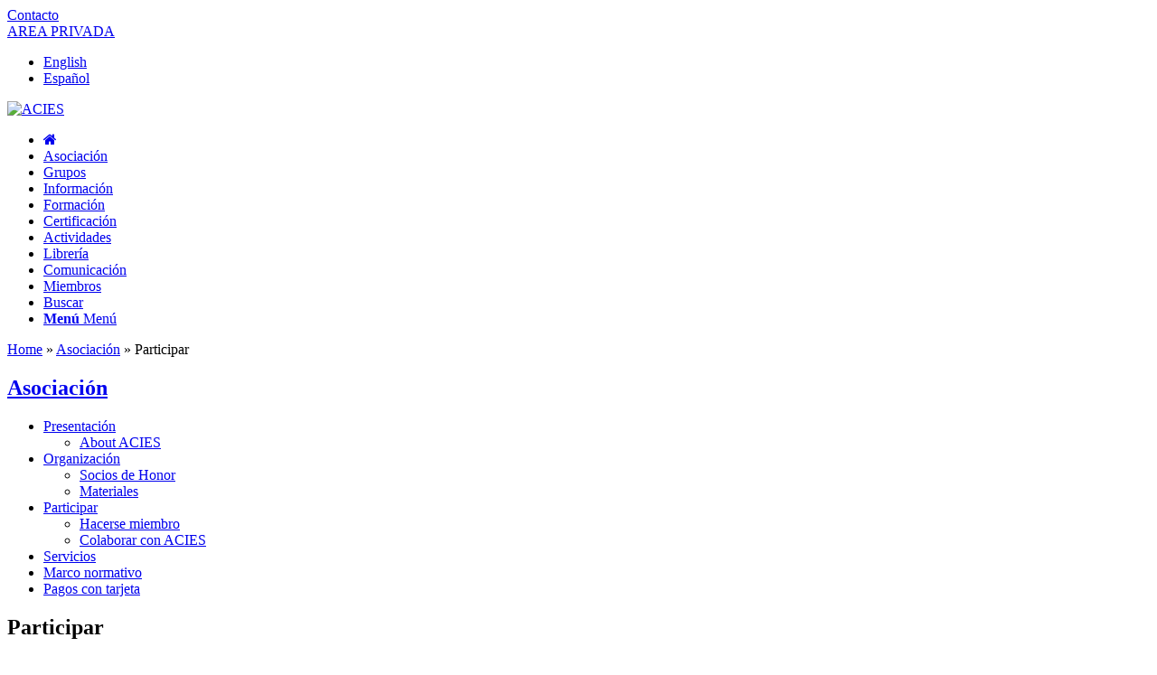

--- FILE ---
content_type: text/html; charset=UTF-8
request_url: https://www.acies.es/asociacion/participar
body_size: 17172
content:
<!DOCTYPE html><html dir="ltr" lang="es" prefix="og: https://ogp.me/ns#" class="html_boxed responsive av-preloader-disabled  html_header_top html_logo_left html_bottom_nav_header html_menu_left html_slim html_header_sticky_disabled html_header_shrinking_disabled html_header_topbar_active html_mobile_menu_phone html_header_searchicon html_content_align_center html_header_unstick_top_disabled html_header_stretch_disabled html_minimal_header html_av-overlay-side html_av-overlay-side-classic html_av-submenu-noclone html_entry_id_6336 av-cookies-no-cookie-consent av-no-preview av-default-lightbox html_text_menu_active av-mobile-menu-switch-default"><head><script data-no-optimize="1">var litespeed_docref=sessionStorage.getItem("litespeed_docref");litespeed_docref&&(Object.defineProperty(document,"referrer",{get:function(){return litespeed_docref}}),sessionStorage.removeItem("litespeed_docref"));</script> <meta charset="UTF-8" /><meta name="robots" content="index, follow" /><meta name="viewport" content="width=device-width, initial-scale=1"><title>Participar - ACIES</title><meta name="description" content="ACIES es una asociación abierta, que busca la colaboración de todas las entidades que puedan estar relacionadas con la consultoría de estructuras de edificación. Se puede participar en la asociación como: Miembro Colaborador Objetivos de ACIES Los objetivos de la asociación son los siguientes: Dignificar y potenciar la imagen del consultor independiente de estructura. Mejorar" /><meta name="robots" content="max-image-preview:large" /><meta name="google-site-verification" content="ajkCsnU5SCWjX6fHzcclI-f2wclttvuDn9qkKPj8YeA" /><link rel="canonical" href="https://www.acies.es/asociacion/participar" /><meta name="generator" content="All in One SEO Pro (AIOSEO) 4.9.3" /><meta property="og:locale" content="es_ES" /><meta property="og:site_name" content="ACIES - Asociación de consultores de estructuras de edificación" /><meta property="og:type" content="article" /><meta property="og:title" content="Participar - ACIES" /><meta property="og:description" content="ACIES es una asociación abierta, que busca la colaboración de todas las entidades que puedan estar relacionadas con la consultoría de estructuras de edificación. Se puede participar en la asociación como: Miembro Colaborador Objetivos de ACIES Los objetivos de la asociación son los siguientes: Dignificar y potenciar la imagen del consultor independiente de estructura. Mejorar" /><meta property="og:url" content="https://www.acies.es/asociacion/participar" /><meta property="og:image" content="https://www.acies.es/cms/files/ACIES_Logo_Color_RGB.jpg" /><meta property="og:image:secure_url" content="https://www.acies.es/cms/files/ACIES_Logo_Color_RGB.jpg" /><meta property="og:image:width" content="284" /><meta property="og:image:height" content="258" /><meta property="article:published_time" content="2016-03-30T07:49:29+00:00" /><meta property="article:modified_time" content="2022-07-01T09:21:39+00:00" /><meta name="twitter:card" content="summary_large_image" /><meta name="twitter:title" content="Participar - ACIES" /><meta name="twitter:description" content="ACIES es una asociación abierta, que busca la colaboración de todas las entidades que puedan estar relacionadas con la consultoría de estructuras de edificación. Se puede participar en la asociación como: Miembro Colaborador Objetivos de ACIES Los objetivos de la asociación son los siguientes: Dignificar y potenciar la imagen del consultor independiente de estructura. Mejorar" /><meta name="twitter:image" content="https://www.acies.es/cms/files/ACIES_Logo_Color_RGB.jpg" /> <script type="application/ld+json" class="aioseo-schema">{"@context":"https:\/\/schema.org","@graph":[{"@type":"BreadcrumbList","@id":"https:\/\/www.acies.es\/asociacion\/participar#breadcrumblist","itemListElement":[{"@type":"ListItem","@id":"https:\/\/www.acies.es#listItem","position":1,"name":"Home","item":"https:\/\/www.acies.es","nextItem":{"@type":"ListItem","@id":"https:\/\/www.acies.es\/asociacion#listItem","name":"Asociaci\u00f3n"}},{"@type":"ListItem","@id":"https:\/\/www.acies.es\/asociacion#listItem","position":2,"name":"Asociaci\u00f3n","item":"https:\/\/www.acies.es\/asociacion","nextItem":{"@type":"ListItem","@id":"https:\/\/www.acies.es\/asociacion\/participar#listItem","name":"Participar"},"previousItem":{"@type":"ListItem","@id":"https:\/\/www.acies.es#listItem","name":"Home"}},{"@type":"ListItem","@id":"https:\/\/www.acies.es\/asociacion\/participar#listItem","position":3,"name":"Participar","previousItem":{"@type":"ListItem","@id":"https:\/\/www.acies.es\/asociacion#listItem","name":"Asociaci\u00f3n"}}]},{"@type":"Organization","@id":"https:\/\/www.acies.es\/#organization","name":"ACIES","description":"Asociaci\u00f3n de consultores de estructuras de edificaci\u00f3n","url":"https:\/\/www.acies.es\/","telephone":"+34911873553","logo":{"@type":"ImageObject","url":"https:\/\/www.acies.es\/cms\/files\/ACIES_Logo_Color_RGB.jpg","@id":"https:\/\/www.acies.es\/asociacion\/participar\/#organizationLogo","width":284,"height":258},"image":{"@id":"https:\/\/www.acies.es\/asociacion\/participar\/#organizationLogo"},"sameAs":["https:\/\/www.youtube.com\/@AsociacionACIES","https:\/\/www.linkedin.com\/company\/AsociacionACIES"]},{"@type":"WebPage","@id":"https:\/\/www.acies.es\/asociacion\/participar#webpage","url":"https:\/\/www.acies.es\/asociacion\/participar","name":"Participar - ACIES","description":"ACIES es una asociaci\u00f3n abierta, que busca la colaboraci\u00f3n de todas las entidades que puedan estar relacionadas con la consultor\u00eda de estructuras de edificaci\u00f3n. Se puede participar en la asociaci\u00f3n como: Miembro Colaborador Objetivos de ACIES Los objetivos de la asociaci\u00f3n son los siguientes: Dignificar y potenciar la imagen del consultor independiente de estructura. Mejorar","inLanguage":"es-ES","isPartOf":{"@id":"https:\/\/www.acies.es\/#website"},"breadcrumb":{"@id":"https:\/\/www.acies.es\/asociacion\/participar#breadcrumblist"},"datePublished":"2016-03-30T09:49:29+02:00","dateModified":"2022-07-01T11:21:39+02:00"},{"@type":"WebSite","@id":"https:\/\/www.acies.es\/#website","url":"https:\/\/www.acies.es\/","name":"ACIES","description":"Asociaci\u00f3n de consultores de estructuras de edificaci\u00f3n","inLanguage":"es-ES","publisher":{"@id":"https:\/\/www.acies.es\/#organization"}}]}</script> <link rel="alternate" type="application/rss+xml" title="ACIES &raquo; Feed" href="https://www.acies.es/feed" /><link rel="alternate" type="application/rss+xml" title="ACIES &raquo; Feed de los comentarios" href="https://www.acies.es/comments/feed" /><link rel="alternate" title="oEmbed (JSON)" type="application/json+oembed" href="https://www.acies.es/wp-json/oembed/1.0/embed?url=https%3A%2F%2Fwww.acies.es%2Fasociacion%2Fparticipar" /><link rel="alternate" title="oEmbed (XML)" type="text/xml+oembed" href="https://www.acies.es/wp-json/oembed/1.0/embed?url=https%3A%2F%2Fwww.acies.es%2Fasociacion%2Fparticipar&#038;format=xml" /><style id='wp-img-auto-sizes-contain-inline-css' type='text/css'>img:is([sizes=auto i],[sizes^="auto," i]){contain-intrinsic-size:3000px 1500px}
/*# sourceURL=wp-img-auto-sizes-contain-inline-css */</style><link data-optimized="2" rel="stylesheet" href="https://www.acies.es/cms/wp-content/litespeed/css/ccccfe6689b86ec1ed4e6952eeebff91.css?ver=9d4ca" /><style id='global-styles-inline-css' type='text/css'>:root{--wp--preset--aspect-ratio--square: 1;--wp--preset--aspect-ratio--4-3: 4/3;--wp--preset--aspect-ratio--3-4: 3/4;--wp--preset--aspect-ratio--3-2: 3/2;--wp--preset--aspect-ratio--2-3: 2/3;--wp--preset--aspect-ratio--16-9: 16/9;--wp--preset--aspect-ratio--9-16: 9/16;--wp--preset--color--black: #000000;--wp--preset--color--cyan-bluish-gray: #abb8c3;--wp--preset--color--white: #ffffff;--wp--preset--color--pale-pink: #f78da7;--wp--preset--color--vivid-red: #cf2e2e;--wp--preset--color--luminous-vivid-orange: #ff6900;--wp--preset--color--luminous-vivid-amber: #fcb900;--wp--preset--color--light-green-cyan: #7bdcb5;--wp--preset--color--vivid-green-cyan: #00d084;--wp--preset--color--pale-cyan-blue: #8ed1fc;--wp--preset--color--vivid-cyan-blue: #0693e3;--wp--preset--color--vivid-purple: #9b51e0;--wp--preset--color--metallic-red: #b02b2c;--wp--preset--color--maximum-yellow-red: #edae44;--wp--preset--color--yellow-sun: #eeee22;--wp--preset--color--palm-leaf: #83a846;--wp--preset--color--aero: #7bb0e7;--wp--preset--color--old-lavender: #745f7e;--wp--preset--color--steel-teal: #5f8789;--wp--preset--color--raspberry-pink: #d65799;--wp--preset--color--medium-turquoise: #4ecac2;--wp--preset--gradient--vivid-cyan-blue-to-vivid-purple: linear-gradient(135deg,rgb(6,147,227) 0%,rgb(155,81,224) 100%);--wp--preset--gradient--light-green-cyan-to-vivid-green-cyan: linear-gradient(135deg,rgb(122,220,180) 0%,rgb(0,208,130) 100%);--wp--preset--gradient--luminous-vivid-amber-to-luminous-vivid-orange: linear-gradient(135deg,rgb(252,185,0) 0%,rgb(255,105,0) 100%);--wp--preset--gradient--luminous-vivid-orange-to-vivid-red: linear-gradient(135deg,rgb(255,105,0) 0%,rgb(207,46,46) 100%);--wp--preset--gradient--very-light-gray-to-cyan-bluish-gray: linear-gradient(135deg,rgb(238,238,238) 0%,rgb(169,184,195) 100%);--wp--preset--gradient--cool-to-warm-spectrum: linear-gradient(135deg,rgb(74,234,220) 0%,rgb(151,120,209) 20%,rgb(207,42,186) 40%,rgb(238,44,130) 60%,rgb(251,105,98) 80%,rgb(254,248,76) 100%);--wp--preset--gradient--blush-light-purple: linear-gradient(135deg,rgb(255,206,236) 0%,rgb(152,150,240) 100%);--wp--preset--gradient--blush-bordeaux: linear-gradient(135deg,rgb(254,205,165) 0%,rgb(254,45,45) 50%,rgb(107,0,62) 100%);--wp--preset--gradient--luminous-dusk: linear-gradient(135deg,rgb(255,203,112) 0%,rgb(199,81,192) 50%,rgb(65,88,208) 100%);--wp--preset--gradient--pale-ocean: linear-gradient(135deg,rgb(255,245,203) 0%,rgb(182,227,212) 50%,rgb(51,167,181) 100%);--wp--preset--gradient--electric-grass: linear-gradient(135deg,rgb(202,248,128) 0%,rgb(113,206,126) 100%);--wp--preset--gradient--midnight: linear-gradient(135deg,rgb(2,3,129) 0%,rgb(40,116,252) 100%);--wp--preset--font-size--small: 1rem;--wp--preset--font-size--medium: 1.125rem;--wp--preset--font-size--large: 1.75rem;--wp--preset--font-size--x-large: clamp(1.75rem, 3vw, 2.25rem);--wp--preset--spacing--20: 0.44rem;--wp--preset--spacing--30: 0.67rem;--wp--preset--spacing--40: 1rem;--wp--preset--spacing--50: 1.5rem;--wp--preset--spacing--60: 2.25rem;--wp--preset--spacing--70: 3.38rem;--wp--preset--spacing--80: 5.06rem;--wp--preset--shadow--natural: 6px 6px 9px rgba(0, 0, 0, 0.2);--wp--preset--shadow--deep: 12px 12px 50px rgba(0, 0, 0, 0.4);--wp--preset--shadow--sharp: 6px 6px 0px rgba(0, 0, 0, 0.2);--wp--preset--shadow--outlined: 6px 6px 0px -3px rgb(255, 255, 255), 6px 6px rgb(0, 0, 0);--wp--preset--shadow--crisp: 6px 6px 0px rgb(0, 0, 0);}:root { --wp--style--global--content-size: 800px;--wp--style--global--wide-size: 1130px; }:where(body) { margin: 0; }.wp-site-blocks > .alignleft { float: left; margin-right: 2em; }.wp-site-blocks > .alignright { float: right; margin-left: 2em; }.wp-site-blocks > .aligncenter { justify-content: center; margin-left: auto; margin-right: auto; }:where(.is-layout-flex){gap: 0.5em;}:where(.is-layout-grid){gap: 0.5em;}.is-layout-flow > .alignleft{float: left;margin-inline-start: 0;margin-inline-end: 2em;}.is-layout-flow > .alignright{float: right;margin-inline-start: 2em;margin-inline-end: 0;}.is-layout-flow > .aligncenter{margin-left: auto !important;margin-right: auto !important;}.is-layout-constrained > .alignleft{float: left;margin-inline-start: 0;margin-inline-end: 2em;}.is-layout-constrained > .alignright{float: right;margin-inline-start: 2em;margin-inline-end: 0;}.is-layout-constrained > .aligncenter{margin-left: auto !important;margin-right: auto !important;}.is-layout-constrained > :where(:not(.alignleft):not(.alignright):not(.alignfull)){max-width: var(--wp--style--global--content-size);margin-left: auto !important;margin-right: auto !important;}.is-layout-constrained > .alignwide{max-width: var(--wp--style--global--wide-size);}body .is-layout-flex{display: flex;}.is-layout-flex{flex-wrap: wrap;align-items: center;}.is-layout-flex > :is(*, div){margin: 0;}body .is-layout-grid{display: grid;}.is-layout-grid > :is(*, div){margin: 0;}body{padding-top: 0px;padding-right: 0px;padding-bottom: 0px;padding-left: 0px;}a:where(:not(.wp-element-button)){text-decoration: underline;}:root :where(.wp-element-button, .wp-block-button__link){background-color: #32373c;border-width: 0;color: #fff;font-family: inherit;font-size: inherit;font-style: inherit;font-weight: inherit;letter-spacing: inherit;line-height: inherit;padding-top: calc(0.667em + 2px);padding-right: calc(1.333em + 2px);padding-bottom: calc(0.667em + 2px);padding-left: calc(1.333em + 2px);text-decoration: none;text-transform: inherit;}.has-black-color{color: var(--wp--preset--color--black) !important;}.has-cyan-bluish-gray-color{color: var(--wp--preset--color--cyan-bluish-gray) !important;}.has-white-color{color: var(--wp--preset--color--white) !important;}.has-pale-pink-color{color: var(--wp--preset--color--pale-pink) !important;}.has-vivid-red-color{color: var(--wp--preset--color--vivid-red) !important;}.has-luminous-vivid-orange-color{color: var(--wp--preset--color--luminous-vivid-orange) !important;}.has-luminous-vivid-amber-color{color: var(--wp--preset--color--luminous-vivid-amber) !important;}.has-light-green-cyan-color{color: var(--wp--preset--color--light-green-cyan) !important;}.has-vivid-green-cyan-color{color: var(--wp--preset--color--vivid-green-cyan) !important;}.has-pale-cyan-blue-color{color: var(--wp--preset--color--pale-cyan-blue) !important;}.has-vivid-cyan-blue-color{color: var(--wp--preset--color--vivid-cyan-blue) !important;}.has-vivid-purple-color{color: var(--wp--preset--color--vivid-purple) !important;}.has-metallic-red-color{color: var(--wp--preset--color--metallic-red) !important;}.has-maximum-yellow-red-color{color: var(--wp--preset--color--maximum-yellow-red) !important;}.has-yellow-sun-color{color: var(--wp--preset--color--yellow-sun) !important;}.has-palm-leaf-color{color: var(--wp--preset--color--palm-leaf) !important;}.has-aero-color{color: var(--wp--preset--color--aero) !important;}.has-old-lavender-color{color: var(--wp--preset--color--old-lavender) !important;}.has-steel-teal-color{color: var(--wp--preset--color--steel-teal) !important;}.has-raspberry-pink-color{color: var(--wp--preset--color--raspberry-pink) !important;}.has-medium-turquoise-color{color: var(--wp--preset--color--medium-turquoise) !important;}.has-black-background-color{background-color: var(--wp--preset--color--black) !important;}.has-cyan-bluish-gray-background-color{background-color: var(--wp--preset--color--cyan-bluish-gray) !important;}.has-white-background-color{background-color: var(--wp--preset--color--white) !important;}.has-pale-pink-background-color{background-color: var(--wp--preset--color--pale-pink) !important;}.has-vivid-red-background-color{background-color: var(--wp--preset--color--vivid-red) !important;}.has-luminous-vivid-orange-background-color{background-color: var(--wp--preset--color--luminous-vivid-orange) !important;}.has-luminous-vivid-amber-background-color{background-color: var(--wp--preset--color--luminous-vivid-amber) !important;}.has-light-green-cyan-background-color{background-color: var(--wp--preset--color--light-green-cyan) !important;}.has-vivid-green-cyan-background-color{background-color: var(--wp--preset--color--vivid-green-cyan) !important;}.has-pale-cyan-blue-background-color{background-color: var(--wp--preset--color--pale-cyan-blue) !important;}.has-vivid-cyan-blue-background-color{background-color: var(--wp--preset--color--vivid-cyan-blue) !important;}.has-vivid-purple-background-color{background-color: var(--wp--preset--color--vivid-purple) !important;}.has-metallic-red-background-color{background-color: var(--wp--preset--color--metallic-red) !important;}.has-maximum-yellow-red-background-color{background-color: var(--wp--preset--color--maximum-yellow-red) !important;}.has-yellow-sun-background-color{background-color: var(--wp--preset--color--yellow-sun) !important;}.has-palm-leaf-background-color{background-color: var(--wp--preset--color--palm-leaf) !important;}.has-aero-background-color{background-color: var(--wp--preset--color--aero) !important;}.has-old-lavender-background-color{background-color: var(--wp--preset--color--old-lavender) !important;}.has-steel-teal-background-color{background-color: var(--wp--preset--color--steel-teal) !important;}.has-raspberry-pink-background-color{background-color: var(--wp--preset--color--raspberry-pink) !important;}.has-medium-turquoise-background-color{background-color: var(--wp--preset--color--medium-turquoise) !important;}.has-black-border-color{border-color: var(--wp--preset--color--black) !important;}.has-cyan-bluish-gray-border-color{border-color: var(--wp--preset--color--cyan-bluish-gray) !important;}.has-white-border-color{border-color: var(--wp--preset--color--white) !important;}.has-pale-pink-border-color{border-color: var(--wp--preset--color--pale-pink) !important;}.has-vivid-red-border-color{border-color: var(--wp--preset--color--vivid-red) !important;}.has-luminous-vivid-orange-border-color{border-color: var(--wp--preset--color--luminous-vivid-orange) !important;}.has-luminous-vivid-amber-border-color{border-color: var(--wp--preset--color--luminous-vivid-amber) !important;}.has-light-green-cyan-border-color{border-color: var(--wp--preset--color--light-green-cyan) !important;}.has-vivid-green-cyan-border-color{border-color: var(--wp--preset--color--vivid-green-cyan) !important;}.has-pale-cyan-blue-border-color{border-color: var(--wp--preset--color--pale-cyan-blue) !important;}.has-vivid-cyan-blue-border-color{border-color: var(--wp--preset--color--vivid-cyan-blue) !important;}.has-vivid-purple-border-color{border-color: var(--wp--preset--color--vivid-purple) !important;}.has-metallic-red-border-color{border-color: var(--wp--preset--color--metallic-red) !important;}.has-maximum-yellow-red-border-color{border-color: var(--wp--preset--color--maximum-yellow-red) !important;}.has-yellow-sun-border-color{border-color: var(--wp--preset--color--yellow-sun) !important;}.has-palm-leaf-border-color{border-color: var(--wp--preset--color--palm-leaf) !important;}.has-aero-border-color{border-color: var(--wp--preset--color--aero) !important;}.has-old-lavender-border-color{border-color: var(--wp--preset--color--old-lavender) !important;}.has-steel-teal-border-color{border-color: var(--wp--preset--color--steel-teal) !important;}.has-raspberry-pink-border-color{border-color: var(--wp--preset--color--raspberry-pink) !important;}.has-medium-turquoise-border-color{border-color: var(--wp--preset--color--medium-turquoise) !important;}.has-vivid-cyan-blue-to-vivid-purple-gradient-background{background: var(--wp--preset--gradient--vivid-cyan-blue-to-vivid-purple) !important;}.has-light-green-cyan-to-vivid-green-cyan-gradient-background{background: var(--wp--preset--gradient--light-green-cyan-to-vivid-green-cyan) !important;}.has-luminous-vivid-amber-to-luminous-vivid-orange-gradient-background{background: var(--wp--preset--gradient--luminous-vivid-amber-to-luminous-vivid-orange) !important;}.has-luminous-vivid-orange-to-vivid-red-gradient-background{background: var(--wp--preset--gradient--luminous-vivid-orange-to-vivid-red) !important;}.has-very-light-gray-to-cyan-bluish-gray-gradient-background{background: var(--wp--preset--gradient--very-light-gray-to-cyan-bluish-gray) !important;}.has-cool-to-warm-spectrum-gradient-background{background: var(--wp--preset--gradient--cool-to-warm-spectrum) !important;}.has-blush-light-purple-gradient-background{background: var(--wp--preset--gradient--blush-light-purple) !important;}.has-blush-bordeaux-gradient-background{background: var(--wp--preset--gradient--blush-bordeaux) !important;}.has-luminous-dusk-gradient-background{background: var(--wp--preset--gradient--luminous-dusk) !important;}.has-pale-ocean-gradient-background{background: var(--wp--preset--gradient--pale-ocean) !important;}.has-electric-grass-gradient-background{background: var(--wp--preset--gradient--electric-grass) !important;}.has-midnight-gradient-background{background: var(--wp--preset--gradient--midnight) !important;}.has-small-font-size{font-size: var(--wp--preset--font-size--small) !important;}.has-medium-font-size{font-size: var(--wp--preset--font-size--medium) !important;}.has-large-font-size{font-size: var(--wp--preset--font-size--large) !important;}.has-x-large-font-size{font-size: var(--wp--preset--font-size--x-large) !important;}
/*# sourceURL=global-styles-inline-css */</style> <script type="litespeed/javascript" data-src="https://www.acies.es/cms/wp-includes/js/jquery/jquery.min.js" id="jquery-core-js"></script> <link rel="https://api.w.org/" href="https://www.acies.es/wp-json/" /><link rel="alternate" title="JSON" type="application/json" href="https://www.acies.es/wp-json/wp/v2/pages/6336" /><style>.cmplz-hidden {
					display: none !important;
				}</style><link rel="profile" href="https://gmpg.org/xfn/11" /><link rel="alternate" type="application/rss+xml" title="ACIES RSS2 Feed" href="https://www.acies.es/feed" /><link rel="pingback" href="https://www.acies.es/cms/xmlrpc.php" />
<!--[if lt IE 9]><script src="https://www.acies.es/cms/wp-content/themes/enfold/js/html5shiv.js"></script><![endif]--><link rel="icon" href="https://www.acies.es/cms/files/ACIES_favicon.png" type="image/png"><style type="text/css">@font-face {font-family: 'entypo-fontello'; font-weight: normal; font-style: normal; font-display: auto;
		src: url('https://www.acies.es/cms/wp-content/themes/enfold/config-templatebuilder/avia-template-builder/assets/fonts/entypo-fontello.woff2') format('woff2'),
		url('https://www.acies.es/cms/wp-content/themes/enfold/config-templatebuilder/avia-template-builder/assets/fonts/entypo-fontello.woff') format('woff'),
		url('https://www.acies.es/cms/wp-content/themes/enfold/config-templatebuilder/avia-template-builder/assets/fonts/entypo-fontello.ttf') format('truetype'),
		url('https://www.acies.es/cms/wp-content/themes/enfold/config-templatebuilder/avia-template-builder/assets/fonts/entypo-fontello.svg#entypo-fontello') format('svg'),
		url('https://www.acies.es/cms/wp-content/themes/enfold/config-templatebuilder/avia-template-builder/assets/fonts/entypo-fontello.eot'),
		url('https://www.acies.es/cms/wp-content/themes/enfold/config-templatebuilder/avia-template-builder/assets/fonts/entypo-fontello.eot?#iefix') format('embedded-opentype');
		} #top .avia-font-entypo-fontello, body .avia-font-entypo-fontello, html body [data-av_iconfont='entypo-fontello']:before{ font-family: 'entypo-fontello'; }</style><link href="https://maxcdn.bootstrapcdn.com/font-awesome/4.6.3/css/font-awesome.min.css" rel="stylesheet"/></head><body data-rsssl=1 data-cmplz=2 id="top" class="wp-singular page-template-default page page-id-6336 page-parent page-child parent-pageid-6280 wp-theme-enfold wp-child-theme-acies2 boxed no_sidebar_border rtl_columns av-curtain-numeric verdana-websave verdana  avia-responsive-images-support" itemscope="itemscope" itemtype="https://schema.org/WebPage" ><div id='wrap_all'><header id='header' class='all_colors header_color light_bg_color  av_header_top av_logo_left av_bottom_nav_header av_menu_left av_slim av_header_sticky_disabled av_header_shrinking_disabled av_header_stretch_disabled av_mobile_menu_phone av_header_searchicon av_header_unstick_top_disabled av_minimal_header av_header_border_disabled' data-av_shrink_factor='50' role="banner" itemscope="itemscope" itemtype="https://schema.org/WPHeader" ><div id='header_meta' class='container_wrap container_wrap_meta  av_secondary_right av_extra_header_active av_entry_id_6336'><div class='container'><div id="contact_link"><a href="https://www.acies.es/contacto" title="Contacto">Contacto</a></div><div id="login_link"><a href="https://www.acies.es/privado/presentacion" title="AREA PRIVADA">AREA PRIVADA</a></div><nav class='sub_menu'  role="navigation" itemscope="itemscope" itemtype="https://schema.org/SiteNavigationElement" ><ul role="menu" class="menu" id="avia2-menu"><li role="menuitem" id="menu-item-7397" class="menu-item menu-item-type-post_type menu-item-object-page menu-item-7397"><a href="https://www.acies.es/asociacion/presentacion/about">English</a></li><li role="menuitem" id="menu-item-7396" class="menu-item menu-item-type-custom menu-item-object-custom menu-item-7396"><a href="https://www.acies.es/asociacion/presentacion">Español</a></li></ul></nav></div></div><div  id='header_main' class='container_wrap container_wrap_logo'><div class='container av-logo-container'><div class='inner-container'><span class='logo avia-standard-logo'><a href='https://www.acies.es/' class='' aria-label='ACIES_Logotipo_Color_RGB' title='ACIES_Logotipo_Color_RGB'><img data-lazyloaded="1" src="[data-uri]" data-src="https://www.acies.es/cms/files/logo_acies.jpg.webp" data-srcset="https://www.acies.es/cms/files/logo_acies.jpg.webp 220w, https://www.acies.es/cms/files/logo_acies-217x122.jpg.webp 217w, https://www.acies.es/cms/files/logo_acies-218x124.jpg.webp 218w, https://www.acies.es/cms/files/logo_acies-200x113.jpg.webp 200w" data-sizes="(max-width: 220px) 100vw, 220px" height="100" width="300" alt='ACIES' title='ACIES_Logotipo_Color_RGB' /></a></span><div class="banner_head"><div id="banner1"><div id="banner1"><div class="wp_bannerize_container wp_bannerize_layout_horizontal"></div></div></div><div id="banner1"><div id="banner1"><div class="wp_bannerize_container wp_bannerize_layout_horizontal"></div></div></div></div></div></div><div id='header_main_alternate' class='container_wrap'><div class='container'><nav class='main_menu' data-selectname='Selecciona una página'  role="navigation" itemscope="itemscope" itemtype="https://schema.org/SiteNavigationElement" ><div class="avia-menu av-main-nav-wrap"><ul role="menu" class="menu av-main-nav" id="avia-menu"><li role="menuitem" id="menu-item-7400" class="menu-item menu-item-type-custom menu-item-object-custom menu-item-home menu-item-top-level menu-item-top-level-1"><a href="https://www.acies.es/" itemprop="url" tabindex="0"><span class="avia-bullet"></span><span class="avia-menu-text"><i class="fa fa-home" aria-hidden="true"></i></span><span class="avia-menu-fx"><span class="avia-arrow-wrap"><span class="avia-arrow"></span></span></span></a></li><li role="menuitem" id="menu-item-19777" class="menu-item menu-item-type-post_type menu-item-object-page current-page-ancestor menu-item-top-level menu-item-top-level-2"><a href="https://www.acies.es/asociacion" itemprop="url" tabindex="0"><span class="avia-bullet"></span><span class="avia-menu-text">Asociación</span><span class="avia-menu-fx"><span class="avia-arrow-wrap"><span class="avia-arrow"></span></span></span></a></li><li role="menuitem" id="menu-item-19780" class="menu-item menu-item-type-post_type menu-item-object-page menu-item-top-level menu-item-top-level-3"><a href="https://www.acies.es/grupos" itemprop="url" tabindex="0"><span class="avia-bullet"></span><span class="avia-menu-text">Grupos</span><span class="avia-menu-fx"><span class="avia-arrow-wrap"><span class="avia-arrow"></span></span></span></a></li><li role="menuitem" id="menu-item-19783" class="menu-item menu-item-type-post_type menu-item-object-page menu-item-top-level menu-item-top-level-4"><a href="https://www.acies.es/informacion" itemprop="url" tabindex="0"><span class="avia-bullet"></span><span class="avia-menu-text">Información</span><span class="avia-menu-fx"><span class="avia-arrow-wrap"><span class="avia-arrow"></span></span></span></a></li><li role="menuitem" id="menu-item-19786" class="menu-item menu-item-type-post_type menu-item-object-page menu-item-top-level menu-item-top-level-5"><a href="https://www.acies.es/formacion" itemprop="url" tabindex="0"><span class="avia-bullet"></span><span class="avia-menu-text">Formación</span><span class="avia-menu-fx"><span class="avia-arrow-wrap"><span class="avia-arrow"></span></span></span></a></li><li role="menuitem" id="menu-item-19789" class="menu-item menu-item-type-post_type menu-item-object-page menu-item-top-level menu-item-top-level-6"><a href="https://www.acies.es/certificacion" itemprop="url" tabindex="0"><span class="avia-bullet"></span><span class="avia-menu-text">Certificación</span><span class="avia-menu-fx"><span class="avia-arrow-wrap"><span class="avia-arrow"></span></span></span></a></li><li role="menuitem" id="menu-item-19769" class="menu-item menu-item-type-taxonomy menu-item-object-category menu-item-top-level menu-item-top-level-7"><a href="https://www.acies.es/actividades" itemprop="url" tabindex="0"><span class="avia-bullet"></span><span class="avia-menu-text">Actividades</span><span class="avia-menu-fx"><span class="avia-arrow-wrap"><span class="avia-arrow"></span></span></span></a></li><li role="menuitem" id="menu-item-19771" class="menu-item menu-item-type-taxonomy menu-item-object-category menu-item-top-level menu-item-top-level-8"><a href="https://www.acies.es/libreria" itemprop="url" tabindex="0"><span class="avia-bullet"></span><span class="avia-menu-text">Librería</span><span class="avia-menu-fx"><span class="avia-arrow-wrap"><span class="avia-arrow"></span></span></span></a></li><li role="menuitem" id="menu-item-19770" class="menu-item menu-item-type-taxonomy menu-item-object-category menu-item-top-level menu-item-top-level-9"><a href="https://www.acies.es/comunicacion" itemprop="url" tabindex="0"><span class="avia-bullet"></span><span class="avia-menu-text">Comunicación</span><span class="avia-menu-fx"><span class="avia-arrow-wrap"><span class="avia-arrow"></span></span></span></a></li><li role="menuitem" id="menu-item-19772" class="menu-item menu-item-type-taxonomy menu-item-object-category menu-item-top-level menu-item-top-level-10"><a href="https://www.acies.es/miembros" itemprop="url" tabindex="0"><span class="avia-bullet"></span><span class="avia-menu-text">Miembros</span><span class="avia-menu-fx"><span class="avia-arrow-wrap"><span class="avia-arrow"></span></span></span></a></li><li id="menu-item-search" class="noMobile menu-item menu-item-search-dropdown menu-item-avia-special" role="menuitem"><a aria-label="Buscar" href="?s=" rel="nofollow" data-avia-search-tooltip="
&lt;search&gt;
&lt;form role=&quot;search&quot; action=&quot;https://www.acies.es/&quot; id=&quot;searchform&quot; method=&quot;get&quot; class=&quot;&quot;&gt;
&lt;div&gt;
&lt;input type=&quot;submit&quot; value=&quot;&quot; id=&quot;searchsubmit&quot; class=&quot;button avia-font-entypo-fontello&quot; title=&quot;Enter at least 3 characters to show search results in a dropdown or click to route to search result page to show all results&quot; /&gt;
&lt;input type=&quot;search&quot; id=&quot;s&quot; name=&quot;s&quot; value=&quot;&quot; aria-label=&#039;Buscar&#039; placeholder=&#039;Buscar&#039; required /&gt;
&lt;/div&gt;
&lt;/form&gt;
&lt;/search&gt;
" aria-hidden='false' data-av_icon='' data-av_iconfont='entypo-fontello'><span class="avia_hidden_link_text">Buscar</span></a></li><li class="av-burger-menu-main menu-item-avia-special " role="menuitem">
<a href="#" aria-label="Menú" aria-hidden="false">
<span class="av-hamburger av-hamburger--spin av-js-hamburger">
<span class="av-hamburger-box">
<span class="av-hamburger-inner"></span>
<strong>Menú</strong>
</span>
</span>
<span class="avia_hidden_link_text">Menú</span>
</a></li></ul></div></nav></div></div></div><div class="header_bg"></div></header><div id='main' class='all_colors' data-scroll-offset='0'><div  class="cont_breads"><div class="aioseo-breadcrumbs"><span class="aioseo-breadcrumb">
<a href="https://www.acies.es" title="Home">Home</a>
</span><span class="aioseo-breadcrumb-separator">&raquo;</span><span class="aioseo-breadcrumb">
<a href="https://www.acies.es/asociacion" title="Asociación">Asociación</a>
</span><span class="aioseo-breadcrumb-separator">&raquo;</span><span class="aioseo-breadcrumb">
Participar
</span></div></div><div class='responsivesidebar'><div class='inner_sidebar extralight-border'><div class="widget menu_widget"><h2 class="menu-seccion"><a href="#" title="menu">Asociaci&oacute;n</a></h2><div class="menu-asociacion-container"><ul id="menu-asociacion" class="menu_side_top"><li id="menu-item-13175" class="menu-item menu-item-type-post_type menu-item-object-page menu-item-has-children menu-item-13175"><a href="https://www.acies.es/asociacion/presentacion">Presentación</a><ul class="sub-menu"><li id="menu-item-13176" class="menu-item menu-item-type-post_type menu-item-object-page menu-item-13176"><a href="https://www.acies.es/asociacion/presentacion/about">About ACIES</a></li></ul></li><li id="menu-item-13177" class="menu-item menu-item-type-post_type menu-item-object-page menu-item-has-children menu-item-13177"><a href="https://www.acies.es/asociacion/organizacion">Organización</a><ul class="sub-menu"><li id="menu-item-14629" class="menu-item menu-item-type-post_type menu-item-object-page menu-item-14629"><a href="https://www.acies.es/asociacion/organizacion/socios-de-honor">Socios de Honor</a></li><li id="menu-item-19691" class="menu-item menu-item-type-post_type menu-item-object-page menu-item-19691"><a href="https://www.acies.es/asociacion/organizacion/materiales">Materiales</a></li></ul></li><li id="menu-item-13181" class="menu-item menu-item-type-post_type menu-item-object-page current-menu-item page_item page-item-6336 current_page_item menu-item-has-children menu-item-13181"><a href="https://www.acies.es/asociacion/participar" aria-current="page">Participar</a><ul class="sub-menu"><li id="menu-item-13182" class="menu-item menu-item-type-post_type menu-item-object-page menu-item-13182"><a href="https://www.acies.es/asociacion/participar/miembro">Hacerse miembro</a></li><li id="menu-item-13183" class="menu-item menu-item-type-post_type menu-item-object-page menu-item-13183"><a href="https://www.acies.es/asociacion/participar/colaborador">Colaborar con ACIES</a></li></ul></li><li id="menu-item-13184" class="menu-item menu-item-type-post_type menu-item-object-page menu-item-13184"><a href="https://www.acies.es/asociacion/servicios">Servicios</a></li><li id="menu-item-13185" class="menu-item menu-item-type-post_type menu-item-object-page menu-item-13185"><a href="https://www.acies.es/asociacion/marco-normativo">Marco normativo</a></li><li id="menu-item-13188" class="menu-item menu-item-type-post_type menu-item-object-page menu-item-13188"><a href="https://www.acies.es/asociacion/pagos-con-tarjeta">Pagos con tarjeta</a></li></ul></div></div></div></div><div class='container_wrap container_wrap_first main_color sidebar_left'><div class='container'><main class='template-page content  av-content-small units page_intss'  role="main" itemprop="mainContentOfPage" ><article class='post-entry post-entry-type-page post-entry-6336'  itemscope="itemscope" itemtype="https://schema.org/CreativeWork" ><div class="entry-content-wrapper clearfix"><header class="entry-content-header"><h1>Participar</h1></header><div class="entry-content"  itemprop="text" ><p><img decoding="async" class="size-full wp-image-8930 aligncenter" src="https://www.acies.es/cms/files/ACIES_Logotipo_Color_RGB_web.jpg.webp" alt="" width="284" height="258" /></p><p>ACIES es una asociación abierta, que busca la colaboración de todas las entidades que puedan estar relacionadas con la consultoría de estructuras de edificación.</p><p>Se puede participar en la asociación como:</p><table border="0" width="690"><tbody><tr><td><a href="https://www.acies.es/asociacion/participar/miembro/"><img data-lazyloaded="1" src="[data-uri]" decoding="async" class="wp-image-9111 aligncenter" data-src="https://www.acies.es/cms/files/ACIES_miembro.jpg.webp" alt="" width="273" height="238" /></a></td><td><a href="https://www.acies.es/asociacion/participar/colaborador/"><img data-lazyloaded="1" src="[data-uri]" decoding="async" class="wp-image-9112 size-medium aligncenter" data-src="https://www.acies.es/cms/files/ACIES_colaboradores.jpg.webp" alt="" width="300" height="214" /></a></td></tr><tr><td><h3 style="text-align: center;">Miembro</h3></td><td><h3 style="text-align: center;">Colaborador</h3></td></tr></tbody></table><h2 class="accordion_landing">Objetivos de ACIES</h2><p>Los objetivos de la asociación son los siguientes:</p><ul><li>Dignificar y potenciar la imagen del consultor independiente de estructura.</li><li>Mejorar el ámbito de trabajo de los consultores con el horizonte de la plena asunción de responsabilidades mediante la realización de proyectos parciales de estructura.</li><li>Establecer unos niveles mínimos de calidad en los servicios profesionales de los asociados que serán observados por los mismos, y contribuir al perfeccionamiento profesional, técnico y empresarial de los asociados</li><li>Promover la relación de los asociados con los colegios profesionales, con empresas referentes de productos de construcción, con los organismos de la Administración central, autonómica o local, así como con otros Organismos y Entidades Técnicas.</li><li>Participar de manera activa en la redacción de las normas y leyes que nos atañen.</li><li>Divulgar el conocimiento de las soluciones estructurales existentes en el mercado, y promover debate técnico en torno a las mismas, actuando de marco de encuentro entre todos los participantes del sector. Crear una plataforma de divulgación técnica, con jornadas educativas sobre soluciones en la construcción.</li></ul><div class="_3d-flip-book  fb3d-fullscreen-mode full-size" data-id="15334" data-mode="fullscreen" data-title="false" data-template="short-white-book-view" data-lightbox="dark-shadow" data-urlparam="fb3d-page" data-page-n="0" data-pdf="" data-tax="null" data-thumbnail="" data-cols="3" data-book-template="default" data-trigger=""></div></div><footer class="entry-footer"></footer><div class='av-share-box'><h5 class='av-share-link-description av-no-toc '>Compartir por</h5><ul class='av-share-box-list noLightbox'><li class='av-share-link av-social-link-linkedin' ><a target="_blank" aria-label="Compartir por LinkedIn" href='https://linkedin.com/shareArticle?mini=true&#038;title=Participar&#038;url=https://www.acies.es/asociacion/participar' aria-hidden='false' data-av_icon='' data-av_iconfont='entypo-fontello' title='' data-avia-related-tooltip='Compartir por LinkedIn' rel="noopener"><span class='avia_hidden_link_text'>Compartir por LinkedIn</span></a></li><li class='av-share-link av-social-link-facebook' ><a target="_blank" aria-label="Compartir por Facebook" href='https://www.facebook.com/sharer.php?u=https://www.acies.es/asociacion/participar&#038;t=Participar' aria-hidden='false' data-av_icon='' data-av_iconfont='entypo-fontello' title='' data-avia-related-tooltip='Compartir por Facebook' rel="noopener"><span class='avia_hidden_link_text'>Compartir por Facebook</span></a></li><li class='av-share-link av-social-link-mail' ><a  aria-label="Compartir por correo" href='mailto:?subject=Participar&#038;body=https://www.acies.es/asociacion/participar' aria-hidden='false' data-av_icon='' data-av_iconfont='entypo-fontello' title='' data-avia-related-tooltip='Compartir por correo'><span class='avia_hidden_link_text'>Compartir por correo</span></a></li><li class='av-share-link av-social-link-whatsapp' ><a target="_blank" aria-label="Compartir por WhatsApp" href='https://api.whatsapp.com/send?text=https://www.acies.es/asociacion/participar' aria-hidden='false' data-av_icon='' data-av_iconfont='entypo-fontello' title='' data-avia-related-tooltip='Compartir por WhatsApp' rel="noopener"><span class='avia_hidden_link_text'>Compartir por WhatsApp</span></a></li></ul></div></div></article></main><aside class='sidebar sidebar_left  alpha units'  role="complementary" itemscope="itemscope" itemtype="https://schema.org/WPSideBar" ><div class='inner_sidebar extralight-border'><div class="widget menu_widget"><h2 class="menu-seccion">Asociaci&oacute;n</h2><div class="menu-asociacion-container"><ul id="menu-asociacion-1" class="menu_side_top"><li class="menu-item menu-item-type-post_type menu-item-object-page menu-item-has-children menu-item-13175"><a href="https://www.acies.es/asociacion/presentacion">Presentación</a><ul class="sub-menu"><li class="menu-item menu-item-type-post_type menu-item-object-page menu-item-13176"><a href="https://www.acies.es/asociacion/presentacion/about">About ACIES</a></li></ul></li><li class="menu-item menu-item-type-post_type menu-item-object-page menu-item-has-children menu-item-13177"><a href="https://www.acies.es/asociacion/organizacion">Organización</a><ul class="sub-menu"><li class="menu-item menu-item-type-post_type menu-item-object-page menu-item-14629"><a href="https://www.acies.es/asociacion/organizacion/socios-de-honor">Socios de Honor</a></li><li class="menu-item menu-item-type-post_type menu-item-object-page menu-item-19691"><a href="https://www.acies.es/asociacion/organizacion/materiales">Materiales</a></li></ul></li><li class="menu-item menu-item-type-post_type menu-item-object-page current-menu-item page_item page-item-6336 current_page_item menu-item-has-children menu-item-13181"><a href="https://www.acies.es/asociacion/participar" aria-current="page">Participar</a><ul class="sub-menu"><li class="menu-item menu-item-type-post_type menu-item-object-page menu-item-13182"><a href="https://www.acies.es/asociacion/participar/miembro">Hacerse miembro</a></li><li class="menu-item menu-item-type-post_type menu-item-object-page menu-item-13183"><a href="https://www.acies.es/asociacion/participar/colaborador">Colaborar con ACIES</a></li></ul></li><li class="menu-item menu-item-type-post_type menu-item-object-page menu-item-13184"><a href="https://www.acies.es/asociacion/servicios">Servicios</a></li><li class="menu-item menu-item-type-post_type menu-item-object-page menu-item-13185"><a href="https://www.acies.es/asociacion/marco-normativo">Marco normativo</a></li><li class="menu-item menu-item-type-post_type menu-item-object-page menu-item-13188"><a href="https://www.acies.es/asociacion/pagos-con-tarjeta">Pagos con tarjeta</a></li></ul></div></div><div id="banner2"><div id="banner2"><div class="wp_bannerize_container wp_bannerize_layout_vertical"></div></div></div><div id="banner2"><div id="banner2"><div class="wp_bannerize_container wp_bannerize_layout_vertical"></div></div></div><section id="wp-bannerize-widget-4" class="widget clearfix widget_wp-bannerize-widget"><section id="wp-bannerize-widget-4" class="widget clearfix widget_wp-bannerize-widget"><div class="wp_bannerize_container wp_bannerize_layout_vertical"></div><span class="seperator extralight-border"></span></section><span class="seperator extralight-border"></span></section><section id="mailpoet_form-2" class="widget clearfix widget_mailpoet_form"><h3 class="widgettitle">Boletín de ACIES</h3><div class="
mailpoet_form_popup_overlay
"></div><div
id="mailpoet_form_1"
class="
mailpoet_form
mailpoet_form_widget
mailpoet_form_position_
mailpoet_form_animation_
"
><style type="text/css">#mailpoet_form_1 .mailpoet_form {  }
#mailpoet_form_1 .mailpoet_paragraph { line-height: 20px; }
#mailpoet_form_1 .mailpoet_segment_label, #mailpoet_form_1 .mailpoet_text_label, #mailpoet_form_1 .mailpoet_textarea_label, #mailpoet_form_1 .mailpoet_select_label, #mailpoet_form_1 .mailpoet_radio_label, #mailpoet_form_1 .mailpoet_checkbox_label, #mailpoet_form_1 .mailpoet_list_label, #mailpoet_form_1 .mailpoet_date_label { display: block; font-weight: bold; }
#mailpoet_form_1 .mailpoet_text, #mailpoet_form_1 .mailpoet_textarea, #mailpoet_form_1 .mailpoet_select, #mailpoet_form_1 .mailpoet_date_month, #mailpoet_form_1 .mailpoet_date_day, #mailpoet_form_1 .mailpoet_date_year, #mailpoet_form_1 .mailpoet_date { display: block; }
#mailpoet_form_1 .mailpoet_text, #mailpoet_form_1 .mailpoet_textarea { width: 200px; }
#mailpoet_form_1 .mailpoet_checkbox {  }
#mailpoet_form_1 .mailpoet_submit input {  }
#mailpoet_form_1 .mailpoet_divider {  }
#mailpoet_form_1 .mailpoet_message {  }
#mailpoet_form_1 .mailpoet_validate_success { color: #468847; }
#mailpoet_form_1 .mailpoet_validate_error { color: #b94a48; }#mailpoet_form_1{border-radius: 0px;text-align: left;}#mailpoet_form_1 form.mailpoet_form {padding: 20px;}#mailpoet_form_1{width: 100%;}#mailpoet_form_1 .mailpoet_message {margin: 0; padding: 0 20px;}#mailpoet_form_1 .mailpoet_paragraph.last {margin-bottom: 0} @media (max-width: 500px) {#mailpoet_form_1 {background-image: none;}} @media (min-width: 500px) {#mailpoet_form_1 .last .mailpoet_paragraph:last-child {margin-bottom: 0}}  @media (max-width: 500px) {#mailpoet_form_1 .mailpoet_form_column:last-child .mailpoet_paragraph:last-child {margin-bottom: 0}}</style><form
target="_self"
method="post"
action="https://www.acies.es/cms/wp-admin/admin-post.php?action=mailpoet_subscription_form"
class="mailpoet_form mailpoet_form_form mailpoet_form_widget"
novalidate
data-delay=""
data-exit-intent-enabled=""
data-font-family=""
data-cookie-expiration-time=""
>
<input type="hidden" name="data[form_id]" value="1" />
<input type="hidden" name="token" value="bdf7377617" />
<input type="hidden" name="api_version" value="v1" />
<input type="hidden" name="endpoint" value="subscribers" />
<input type="hidden" name="mailpoet_method" value="subscribe" /><label class="mailpoet_hp_email_label" style="display: none !important;">Por favor, deja este campo vacío<input type="email" name="data[email]"/></label><div class="mailpoet_paragraph " >Recibir las novedades de la asociación en su correo</div><div class="mailpoet_paragraph "><input type="email" autocomplete="email" class="mailpoet_text" id="form_email_1" name="data[form_field_OTljYzIyM2FiOTE0X2VtYWls]" title="E-mail" value="" style="padding:5px;margin: 0 auto 0 0;" data-automation-id="form_email"  placeholder="E-mail *" aria-label="E-mail *" data-parsley-errors-container=".mailpoet_error_h50sc" data-parsley-required="true" required aria-required="true" data-parsley-minlength="6" data-parsley-maxlength="150" data-parsley-type-message="Este valor debe ser un correo electrónico válido." data-parsley-required-message="Este campo es obligatorio."/><span class="mailpoet_error_h50sc"></span></div><div class="mailpoet_paragraph "><input type="submit" class="mailpoet_submit" value="¡Suscríbete!" data-automation-id="subscribe-submit-button" style="padding:5px;margin: 0 auto 0 0;border-color:transparent;" /><span class="mailpoet_form_loading"><span class="mailpoet_bounce1"></span><span class="mailpoet_bounce2"></span><span class="mailpoet_bounce3"></span></span></div><div class="mailpoet_message"><p class="mailpoet_validate_success"
style="display:none;"
>¡Muchas gracias! A partir de ahora recibirá nuestro boletín en su correo.</p><p class="mailpoet_validate_error"
style="display:none;"
></p></div></form></div><span class="seperator extralight-border"></span></section><section id="wp-bannerize-widget-5" class="widget clearfix widget_wp-bannerize-widget"><section id="wp-bannerize-widget-5" class="widget clearfix widget_wp-bannerize-widget"><div class="wp_bannerize_container wp_bannerize_layout_vertical"><div class="wp_bannerize_banner_box wp_bannerize_category_banner4" style="" data-title="Banner 4: Guía sobre estructuras de edificación" data-mime_type="image-jpeg" data-banner_id="17218" id="wpbanner-17218" data-impressions_enabled="true" data-clicks_enabled="true"><a href="https://www.acies.es/libreria/guia-sobre-estructuras-de-edificacion"  ><img data-lazyloaded="1" src="[data-uri]" width="240" height="240" border="0" data-src="https://www.acies.es/cms/files/ACIES_Banner4_Guia_Estructuras_240x240_210326-1.jpg.webp" alt="Banner 4: Guía sobre estructuras de edificación" title="Banner 4: Guía sobre estructuras de edificación" /></a></div></div><span class="seperator extralight-border"></span></section><span class="seperator extralight-border"></span></section><section id="wp-bannerize-widget-8" class="widget clearfix widget_wp-bannerize-widget"><section id="wp-bannerize-widget-8" class="widget clearfix widget_wp-bannerize-widget"><div class="wp_bannerize_container wp_bannerize_layout_vertical"></div><span class="seperator extralight-border"></span></section><span class="seperator extralight-border"></span></section></div></aside></div></div><div class='container_wrap footer_color' id='footer'><div class='container'><div class='flex_column av_one_fourth  first el_before_av_one_fourth'><section id="media_image-2" class="widget clearfix widget_media_image"><img width="895" height="502" src="https://www.acies.es/cms/files/Recurso-1ACIES_Logo_Neg.png" class="image wp-image-9685  attachment-full size-full" alt="" style="max-width: 100%; height: auto;" decoding="async" srcset="https://www.acies.es/cms/files/Recurso-1ACIES_Logo_Neg.png 895w, https://www.acies.es/cms/files/Recurso-1ACIES_Logo_Neg-690x387.png.webp 690w, https://www.acies.es/cms/files/Recurso-1ACIES_Logo_Neg-230x130.png.webp 230w, https://www.acies.es/cms/files/Recurso-1ACIES_Logo_Neg-768x431.png.webp 768w, https://www.acies.es/cms/files/Recurso-1ACIES_Logo_Neg-217x122.png.webp 217w, https://www.acies.es/cms/files/Recurso-1ACIES_Logo_Neg-200x113.png.webp 200w, https://www.acies.es/cms/files/Recurso-1ACIES_Logo_Neg-705x395.png.webp 705w, https://www.acies.es/cms/files/Recurso-1ACIES_Logo_Neg-450x252.png.webp 450w" sizes="(max-width: 895px) 100vw, 895px" /><span class="seperator extralight-border"></span></section></div><div class='flex_column av_one_fourth  el_after_av_one_fourth el_before_av_one_fourth '><section id="nav_menu-4" class="widget clearfix widget_nav_menu"><h3 class="widgettitle">NOSOTROS</h3><div class="menu-pie-nosotros-container"><ul id="menu-pie-nosotros" class="menu"><li id="menu-item-19817" class="menu-item menu-item-type-post_type menu-item-object-page current-page-ancestor menu-item-19817"><a href="https://www.acies.es/asociacion">Asociación</a></li><li id="menu-item-9925" class="menu-item menu-item-type-post_type menu-item-object-page menu-item-9925"><a href="https://www.acies.es/asociacion/organizacion">Organización</a></li><li id="menu-item-19818" class="menu-item menu-item-type-post_type menu-item-object-page menu-item-19818"><a href="https://www.acies.es/grupos">Grupos de trabajo</a></li><li id="menu-item-19819" class="menu-item menu-item-type-taxonomy menu-item-object-category menu-item-19819"><a href="https://www.acies.es/miembros">Miembros</a></li></ul></div><span class="seperator extralight-border"></span></section></div><div class='flex_column av_one_fourth  el_after_av_one_fourth el_before_av_one_fourth '><section id="nav_menu-3" class="widget clearfix widget_nav_menu"><h3 class="widgettitle">ENLACES</h3><div class="menu-pie-enlaces-container"><ul id="menu-pie-enlaces" class="menu"><li id="menu-item-19820" class="menu-item menu-item-type-post_type menu-item-object-page menu-item-19820"><a href="https://www.acies.es/informacion">Información</a></li><li id="menu-item-19821" class="menu-item menu-item-type-taxonomy menu-item-object-category menu-item-19821"><a href="https://www.acies.es/actividades">Actividades</a></li><li id="menu-item-19823" class="menu-item menu-item-type-taxonomy menu-item-object-category menu-item-19823"><a href="https://www.acies.es/libreria">Librería</a></li><li id="menu-item-19822" class="menu-item menu-item-type-taxonomy menu-item-object-category menu-item-19822"><a href="https://www.acies.es/comunicacion">Comunicación</a></li></ul></div><span class="seperator extralight-border"></span></section></div><div class='flex_column av_one_fourth  el_after_av_one_fourth el_before_av_one_fourth '><section id="custom_html-2" class="widget_text widget clearfix widget_custom_html"><h3 class="widgettitle">Redes sociales</h3><div class="textwidget custom-html-widget"><div class="links_socials"><a href="https://www.linkedin.com/company/AsociacionACIES" target="_blank"><i class="fa fa-linkedin" aria-hidden="true"></i></a>  <a href="https://www.youtube.com/@AsociacionACIES" target="_blank"><i class="fa fa-youtube-play" aria-hidden="true"></i></a> <a href="https://g.page/AsociacionACIES" target="_blank" rel="noopener"><i class="fa fa-map-marker" aria-hidden="true"></i></a> <a href="https://whatsapp.com/channel/0029Vb76vKo9Bb5qZvMIzi18" target="_blank">
<i class="fa fa-whatsapp"></i>
</a></div></div><span class="seperator extralight-border"></span></section></div></div></div><footer class='container_wrap socket_color' id='socket'  role="contentinfo" itemscope="itemscope" itemtype="https://schema.org/WPFooter" ><div class='container'><span class='copyright'>&copy; ACIES </span><nav class='sub_menu_socket'  role="navigation" itemscope="itemscope" itemtype="https://schema.org/SiteNavigationElement" ><div class="avia3-menu"><ul role="menu" class="menu" id="menu-pie-copyright"><li role="menuitem" id="menu-item-10115" class="menu-item menu-item-type-post_type menu-item-object-page menu-item-top-level menu-item-top-level-1"><a href="https://www.acies.es/mapa-web" itemprop="url" tabindex="0"><span class="avia-bullet"></span><span class="avia-menu-text">Mapa web</span><span class="avia-menu-fx"><span class="avia-arrow-wrap"><span class="avia-arrow"></span></span></span></a></li><li role="menuitem" id="menu-item-10114" class="menu-item menu-item-type-post_type menu-item-object-page menu-item-top-level menu-item-top-level-2"><a href="https://www.acies.es/contacto" itemprop="url" tabindex="0"><span class="avia-bullet"></span><span class="avia-menu-text">Contacto</span><span class="avia-menu-fx"><span class="avia-arrow-wrap"><span class="avia-arrow"></span></span></span></a></li></ul></div></nav></div></footer></div></div><a href='#top' title='Desplazarse hacia arriba' id='scroll-top-link' aria-hidden='true' data-av_icon='' data-av_iconfont='entypo-fontello' tabindex='-1'><span class="avia_hidden_link_text">Desplazarse hacia arriba</span></a><div id="fb-root"></div><div id="um_upload_single" style="display:none;"></div><div id="um_view_photo" style="display:none;">
<a href="javascript:void(0);" data-action="um_remove_modal" class="um-modal-close" aria-label="Cerrar la vista emergente de la foto">
<i class="um-faicon-times"></i>
</a><div class="um-modal-body photo"><div class="um-modal-photo"></div></div></div> <script type="speculationrules">{"prefetch":[{"source":"document","where":{"and":[{"href_matches":"/*"},{"not":{"href_matches":["/cms/wp-*.php","/cms/wp-admin/*","/cms/files/*","/cms/wp-content/*","/cms/wp-content/plugins/*","/cms/wp-content/themes/acies2/*","/cms/wp-content/themes/enfold/*","/*\\?(.+)"]}},{"not":{"selector_matches":"a[rel~=\"nofollow\"]"}},{"not":{"selector_matches":".no-prefetch, .no-prefetch a"}}]},"eagerness":"conservative"}]}</script> <div id="cmplz-cookiebanner-container"><div class="cmplz-cookiebanner cmplz-hidden banner-1 general optin cmplz-bottom-right cmplz-categories-type-view-preferences" aria-modal="true" data-nosnippet="true" role="dialog" aria-live="polite" aria-labelledby="cmplz-header-1-optin" aria-describedby="cmplz-message-1-optin"><div class="cmplz-header"><div class="cmplz-logo"></div><div class="cmplz-title" id="cmplz-header-1-optin">Gestionar consentimiento</div><div class="cmplz-close" tabindex="0" role="button" aria-label="Cerrar diálogo">
<svg aria-hidden="true" focusable="false" data-prefix="fas" data-icon="times" class="svg-inline--fa fa-times fa-w-11" role="img" xmlns="http://www.w3.org/2000/svg" viewBox="0 0 352 512"><path fill="currentColor" d="M242.72 256l100.07-100.07c12.28-12.28 12.28-32.19 0-44.48l-22.24-22.24c-12.28-12.28-32.19-12.28-44.48 0L176 189.28 75.93 89.21c-12.28-12.28-32.19-12.28-44.48 0L9.21 111.45c-12.28 12.28-12.28 32.19 0 44.48L109.28 256 9.21 356.07c-12.28 12.28-12.28 32.19 0 44.48l22.24 22.24c12.28 12.28 32.2 12.28 44.48 0L176 322.72l100.07 100.07c12.28 12.28 32.2 12.28 44.48 0l22.24-22.24c12.28-12.28 12.28-32.19 0-44.48L242.72 256z"></path></svg></div></div><div class="cmplz-divider cmplz-divider-header"></div><div class="cmplz-body"><div class="cmplz-message" id="cmplz-message-1-optin">Para ofrecer las mejores experiencias, utilizamos tecnologías como las cookies para almacenar y/o acceder a la información del dispositivo. El consentimiento de estas tecnologías nos permitirá procesar datos como el comportamiento de navegación o las identificaciones únicas en este sitio. No consentir o retirar el consentimiento, puede afectar negativamente a ciertas características y funciones.</div><div class="cmplz-categories">
<details class="cmplz-category cmplz-functional" >
<summary>
<span class="cmplz-category-header">
<span class="cmplz-category-title">Funcional</span>
<span class='cmplz-always-active'>
<span class="cmplz-banner-checkbox">
<input type="checkbox"
id="cmplz-functional-optin"
data-category="cmplz_functional"
class="cmplz-consent-checkbox cmplz-functional"
size="40"
value="1"/>
<label class="cmplz-label" for="cmplz-functional-optin"><span class="screen-reader-text">Funcional</span></label>
</span>
Siempre activo							</span>
<span class="cmplz-icon cmplz-open">
<svg xmlns="http://www.w3.org/2000/svg" viewBox="0 0 448 512"  height="18" ><path d="M224 416c-8.188 0-16.38-3.125-22.62-9.375l-192-192c-12.5-12.5-12.5-32.75 0-45.25s32.75-12.5 45.25 0L224 338.8l169.4-169.4c12.5-12.5 32.75-12.5 45.25 0s12.5 32.75 0 45.25l-192 192C240.4 412.9 232.2 416 224 416z"/></svg>
</span>
</span>
</summary><div class="cmplz-description">
<span class="cmplz-description-functional">El almacenamiento o acceso técnico es estrictamente necesario para el propósito legítimo de permitir el uso de un servicio específico explícitamente solicitado por el abonado o usuario, o con el único propósito de llevar a cabo la transmisión de una comunicación a través de una red de comunicaciones electrónicas.</span></div>
</details><details class="cmplz-category cmplz-preferences" >
<summary>
<span class="cmplz-category-header">
<span class="cmplz-category-title">Preferencias</span>
<span class="cmplz-banner-checkbox">
<input type="checkbox"
id="cmplz-preferences-optin"
data-category="cmplz_preferences"
class="cmplz-consent-checkbox cmplz-preferences"
size="40"
value="1"/>
<label class="cmplz-label" for="cmplz-preferences-optin"><span class="screen-reader-text">Preferencias</span></label>
</span>
<span class="cmplz-icon cmplz-open">
<svg xmlns="http://www.w3.org/2000/svg" viewBox="0 0 448 512"  height="18" ><path d="M224 416c-8.188 0-16.38-3.125-22.62-9.375l-192-192c-12.5-12.5-12.5-32.75 0-45.25s32.75-12.5 45.25 0L224 338.8l169.4-169.4c12.5-12.5 32.75-12.5 45.25 0s12.5 32.75 0 45.25l-192 192C240.4 412.9 232.2 416 224 416z"/></svg>
</span>
</span>
</summary><div class="cmplz-description">
<span class="cmplz-description-preferences">El almacenamiento o acceso técnico es necesario para la finalidad legítima de almacenar preferencias no solicitadas por el abonado o usuario.</span></div>
</details><details class="cmplz-category cmplz-statistics" >
<summary>
<span class="cmplz-category-header">
<span class="cmplz-category-title">Estadísticas</span>
<span class="cmplz-banner-checkbox">
<input type="checkbox"
id="cmplz-statistics-optin"
data-category="cmplz_statistics"
class="cmplz-consent-checkbox cmplz-statistics"
size="40"
value="1"/>
<label class="cmplz-label" for="cmplz-statistics-optin"><span class="screen-reader-text">Estadísticas</span></label>
</span>
<span class="cmplz-icon cmplz-open">
<svg xmlns="http://www.w3.org/2000/svg" viewBox="0 0 448 512"  height="18" ><path d="M224 416c-8.188 0-16.38-3.125-22.62-9.375l-192-192c-12.5-12.5-12.5-32.75 0-45.25s32.75-12.5 45.25 0L224 338.8l169.4-169.4c12.5-12.5 32.75-12.5 45.25 0s12.5 32.75 0 45.25l-192 192C240.4 412.9 232.2 416 224 416z"/></svg>
</span>
</span>
</summary><div class="cmplz-description">
<span class="cmplz-description-statistics">El almacenamiento o acceso técnico que es utilizado exclusivamente con fines estadísticos.</span>
<span class="cmplz-description-statistics-anonymous">El almacenamiento o acceso técnico que se utiliza exclusivamente con fines estadísticos anónimos. Sin un requerimiento, el cumplimiento voluntario por parte de tu Proveedor de servicios de Internet, o los registros adicionales de un tercero, la información almacenada o recuperada sólo para este propósito no se puede utilizar para identificarte.</span></div>
</details>
<details class="cmplz-category cmplz-marketing" >
<summary>
<span class="cmplz-category-header">
<span class="cmplz-category-title">Marketing</span>
<span class="cmplz-banner-checkbox">
<input type="checkbox"
id="cmplz-marketing-optin"
data-category="cmplz_marketing"
class="cmplz-consent-checkbox cmplz-marketing"
size="40"
value="1"/>
<label class="cmplz-label" for="cmplz-marketing-optin"><span class="screen-reader-text">Marketing</span></label>
</span>
<span class="cmplz-icon cmplz-open">
<svg xmlns="http://www.w3.org/2000/svg" viewBox="0 0 448 512"  height="18" ><path d="M224 416c-8.188 0-16.38-3.125-22.62-9.375l-192-192c-12.5-12.5-12.5-32.75 0-45.25s32.75-12.5 45.25 0L224 338.8l169.4-169.4c12.5-12.5 32.75-12.5 45.25 0s12.5 32.75 0 45.25l-192 192C240.4 412.9 232.2 416 224 416z"/></svg>
</span>
</span>
</summary><div class="cmplz-description">
<span class="cmplz-description-marketing">El almacenamiento o acceso técnico es necesario para crear perfiles de usuario para enviar publicidad, o para rastrear al usuario en una web o en varias web con fines de marketing similares.</span></div>
</details></div></div><div class="cmplz-links cmplz-information"><ul><li><a class="cmplz-link cmplz-manage-options cookie-statement" href="#" data-relative_url="#cmplz-manage-consent-container">Administrar opciones</a></li><li><a class="cmplz-link cmplz-manage-third-parties cookie-statement" href="#" data-relative_url="#cmplz-cookies-overview">Gestionar los servicios</a></li><li><a class="cmplz-link cmplz-manage-vendors tcf cookie-statement" href="#" data-relative_url="#cmplz-tcf-wrapper">Gestionar {vendor_count} proveedores</a></li><li><a class="cmplz-link cmplz-external cmplz-read-more-purposes tcf" target="_blank" rel="noopener noreferrer nofollow" href="https://cookiedatabase.org/tcf/purposes/" aria-label="Read more about TCF purposes on Cookie Database">Leer más sobre estos propósitos</a></li></ul></div><div class="cmplz-divider cmplz-footer"></div><div class="cmplz-buttons">
<button class="cmplz-btn cmplz-accept">Aceptar</button>
<button class="cmplz-btn cmplz-deny">Denegar</button>
<button class="cmplz-btn cmplz-view-preferences">Ver preferencias</button>
<button class="cmplz-btn cmplz-save-preferences">Guardar preferencias</button>
<a class="cmplz-btn cmplz-manage-options tcf cookie-statement" href="#" data-relative_url="#cmplz-manage-consent-container">Ver preferencias</a></div><div class="cmplz-documents cmplz-links"><ul><li><a class="cmplz-link cookie-statement" href="#" data-relative_url="">{title}</a></li><li><a class="cmplz-link privacy-statement" href="#" data-relative_url="">{title}</a></li><li><a class="cmplz-link impressum" href="#" data-relative_url="">{title}</a></li></ul></div></div></div><div id="cmplz-manage-consent" data-nosnippet="true"><button class="cmplz-btn cmplz-hidden cmplz-manage-consent manage-consent-1">Gestionar consentimiento</button></div> <script data-no-optimize="1">window.lazyLoadOptions=Object.assign({},{threshold:300},window.lazyLoadOptions||{});!function(t,e){"object"==typeof exports&&"undefined"!=typeof module?module.exports=e():"function"==typeof define&&define.amd?define(e):(t="undefined"!=typeof globalThis?globalThis:t||self).LazyLoad=e()}(this,function(){"use strict";function e(){return(e=Object.assign||function(t){for(var e=1;e<arguments.length;e++){var n,a=arguments[e];for(n in a)Object.prototype.hasOwnProperty.call(a,n)&&(t[n]=a[n])}return t}).apply(this,arguments)}function o(t){return e({},at,t)}function l(t,e){return t.getAttribute(gt+e)}function c(t){return l(t,vt)}function s(t,e){return function(t,e,n){e=gt+e;null!==n?t.setAttribute(e,n):t.removeAttribute(e)}(t,vt,e)}function i(t){return s(t,null),0}function r(t){return null===c(t)}function u(t){return c(t)===_t}function d(t,e,n,a){t&&(void 0===a?void 0===n?t(e):t(e,n):t(e,n,a))}function f(t,e){et?t.classList.add(e):t.className+=(t.className?" ":"")+e}function _(t,e){et?t.classList.remove(e):t.className=t.className.replace(new RegExp("(^|\\s+)"+e+"(\\s+|$)")," ").replace(/^\s+/,"").replace(/\s+$/,"")}function g(t){return t.llTempImage}function v(t,e){!e||(e=e._observer)&&e.unobserve(t)}function b(t,e){t&&(t.loadingCount+=e)}function p(t,e){t&&(t.toLoadCount=e)}function n(t){for(var e,n=[],a=0;e=t.children[a];a+=1)"SOURCE"===e.tagName&&n.push(e);return n}function h(t,e){(t=t.parentNode)&&"PICTURE"===t.tagName&&n(t).forEach(e)}function a(t,e){n(t).forEach(e)}function m(t){return!!t[lt]}function E(t){return t[lt]}function I(t){return delete t[lt]}function y(e,t){var n;m(e)||(n={},t.forEach(function(t){n[t]=e.getAttribute(t)}),e[lt]=n)}function L(a,t){var o;m(a)&&(o=E(a),t.forEach(function(t){var e,n;e=a,(t=o[n=t])?e.setAttribute(n,t):e.removeAttribute(n)}))}function k(t,e,n){f(t,e.class_loading),s(t,st),n&&(b(n,1),d(e.callback_loading,t,n))}function A(t,e,n){n&&t.setAttribute(e,n)}function O(t,e){A(t,rt,l(t,e.data_sizes)),A(t,it,l(t,e.data_srcset)),A(t,ot,l(t,e.data_src))}function w(t,e,n){var a=l(t,e.data_bg_multi),o=l(t,e.data_bg_multi_hidpi);(a=nt&&o?o:a)&&(t.style.backgroundImage=a,n=n,f(t=t,(e=e).class_applied),s(t,dt),n&&(e.unobserve_completed&&v(t,e),d(e.callback_applied,t,n)))}function x(t,e){!e||0<e.loadingCount||0<e.toLoadCount||d(t.callback_finish,e)}function M(t,e,n){t.addEventListener(e,n),t.llEvLisnrs[e]=n}function N(t){return!!t.llEvLisnrs}function z(t){if(N(t)){var e,n,a=t.llEvLisnrs;for(e in a){var o=a[e];n=e,o=o,t.removeEventListener(n,o)}delete t.llEvLisnrs}}function C(t,e,n){var a;delete t.llTempImage,b(n,-1),(a=n)&&--a.toLoadCount,_(t,e.class_loading),e.unobserve_completed&&v(t,n)}function R(i,r,c){var l=g(i)||i;N(l)||function(t,e,n){N(t)||(t.llEvLisnrs={});var a="VIDEO"===t.tagName?"loadeddata":"load";M(t,a,e),M(t,"error",n)}(l,function(t){var e,n,a,o;n=r,a=c,o=u(e=i),C(e,n,a),f(e,n.class_loaded),s(e,ut),d(n.callback_loaded,e,a),o||x(n,a),z(l)},function(t){var e,n,a,o;n=r,a=c,o=u(e=i),C(e,n,a),f(e,n.class_error),s(e,ft),d(n.callback_error,e,a),o||x(n,a),z(l)})}function T(t,e,n){var a,o,i,r,c;t.llTempImage=document.createElement("IMG"),R(t,e,n),m(c=t)||(c[lt]={backgroundImage:c.style.backgroundImage}),i=n,r=l(a=t,(o=e).data_bg),c=l(a,o.data_bg_hidpi),(r=nt&&c?c:r)&&(a.style.backgroundImage='url("'.concat(r,'")'),g(a).setAttribute(ot,r),k(a,o,i)),w(t,e,n)}function G(t,e,n){var a;R(t,e,n),a=e,e=n,(t=Et[(n=t).tagName])&&(t(n,a),k(n,a,e))}function D(t,e,n){var a;a=t,(-1<It.indexOf(a.tagName)?G:T)(t,e,n)}function S(t,e,n){var a;t.setAttribute("loading","lazy"),R(t,e,n),a=e,(e=Et[(n=t).tagName])&&e(n,a),s(t,_t)}function V(t){t.removeAttribute(ot),t.removeAttribute(it),t.removeAttribute(rt)}function j(t){h(t,function(t){L(t,mt)}),L(t,mt)}function F(t){var e;(e=yt[t.tagName])?e(t):m(e=t)&&(t=E(e),e.style.backgroundImage=t.backgroundImage)}function P(t,e){var n;F(t),n=e,r(e=t)||u(e)||(_(e,n.class_entered),_(e,n.class_exited),_(e,n.class_applied),_(e,n.class_loading),_(e,n.class_loaded),_(e,n.class_error)),i(t),I(t)}function U(t,e,n,a){var o;n.cancel_on_exit&&(c(t)!==st||"IMG"===t.tagName&&(z(t),h(o=t,function(t){V(t)}),V(o),j(t),_(t,n.class_loading),b(a,-1),i(t),d(n.callback_cancel,t,e,a)))}function $(t,e,n,a){var o,i,r=(i=t,0<=bt.indexOf(c(i)));s(t,"entered"),f(t,n.class_entered),_(t,n.class_exited),o=t,i=a,n.unobserve_entered&&v(o,i),d(n.callback_enter,t,e,a),r||D(t,n,a)}function q(t){return t.use_native&&"loading"in HTMLImageElement.prototype}function H(t,o,i){t.forEach(function(t){return(a=t).isIntersecting||0<a.intersectionRatio?$(t.target,t,o,i):(e=t.target,n=t,a=o,t=i,void(r(e)||(f(e,a.class_exited),U(e,n,a,t),d(a.callback_exit,e,n,t))));var e,n,a})}function B(e,n){var t;tt&&!q(e)&&(n._observer=new IntersectionObserver(function(t){H(t,e,n)},{root:(t=e).container===document?null:t.container,rootMargin:t.thresholds||t.threshold+"px"}))}function J(t){return Array.prototype.slice.call(t)}function K(t){return t.container.querySelectorAll(t.elements_selector)}function Q(t){return c(t)===ft}function W(t,e){return e=t||K(e),J(e).filter(r)}function X(e,t){var n;(n=K(e),J(n).filter(Q)).forEach(function(t){_(t,e.class_error),i(t)}),t.update()}function t(t,e){var n,a,t=o(t);this._settings=t,this.loadingCount=0,B(t,this),n=t,a=this,Y&&window.addEventListener("online",function(){X(n,a)}),this.update(e)}var Y="undefined"!=typeof window,Z=Y&&!("onscroll"in window)||"undefined"!=typeof navigator&&/(gle|ing|ro)bot|crawl|spider/i.test(navigator.userAgent),tt=Y&&"IntersectionObserver"in window,et=Y&&"classList"in document.createElement("p"),nt=Y&&1<window.devicePixelRatio,at={elements_selector:".lazy",container:Z||Y?document:null,threshold:300,thresholds:null,data_src:"src",data_srcset:"srcset",data_sizes:"sizes",data_bg:"bg",data_bg_hidpi:"bg-hidpi",data_bg_multi:"bg-multi",data_bg_multi_hidpi:"bg-multi-hidpi",data_poster:"poster",class_applied:"applied",class_loading:"litespeed-loading",class_loaded:"litespeed-loaded",class_error:"error",class_entered:"entered",class_exited:"exited",unobserve_completed:!0,unobserve_entered:!1,cancel_on_exit:!0,callback_enter:null,callback_exit:null,callback_applied:null,callback_loading:null,callback_loaded:null,callback_error:null,callback_finish:null,callback_cancel:null,use_native:!1},ot="src",it="srcset",rt="sizes",ct="poster",lt="llOriginalAttrs",st="loading",ut="loaded",dt="applied",ft="error",_t="native",gt="data-",vt="ll-status",bt=[st,ut,dt,ft],pt=[ot],ht=[ot,ct],mt=[ot,it,rt],Et={IMG:function(t,e){h(t,function(t){y(t,mt),O(t,e)}),y(t,mt),O(t,e)},IFRAME:function(t,e){y(t,pt),A(t,ot,l(t,e.data_src))},VIDEO:function(t,e){a(t,function(t){y(t,pt),A(t,ot,l(t,e.data_src))}),y(t,ht),A(t,ct,l(t,e.data_poster)),A(t,ot,l(t,e.data_src)),t.load()}},It=["IMG","IFRAME","VIDEO"],yt={IMG:j,IFRAME:function(t){L(t,pt)},VIDEO:function(t){a(t,function(t){L(t,pt)}),L(t,ht),t.load()}},Lt=["IMG","IFRAME","VIDEO"];return t.prototype={update:function(t){var e,n,a,o=this._settings,i=W(t,o);{if(p(this,i.length),!Z&&tt)return q(o)?(e=o,n=this,i.forEach(function(t){-1!==Lt.indexOf(t.tagName)&&S(t,e,n)}),void p(n,0)):(t=this._observer,o=i,t.disconnect(),a=t,void o.forEach(function(t){a.observe(t)}));this.loadAll(i)}},destroy:function(){this._observer&&this._observer.disconnect(),K(this._settings).forEach(function(t){I(t)}),delete this._observer,delete this._settings,delete this.loadingCount,delete this.toLoadCount},loadAll:function(t){var e=this,n=this._settings;W(t,n).forEach(function(t){v(t,e),D(t,n,e)})},restoreAll:function(){var e=this._settings;K(e).forEach(function(t){P(t,e)})}},t.load=function(t,e){e=o(e);D(t,e)},t.resetStatus=function(t){i(t)},t}),function(t,e){"use strict";function n(){e.body.classList.add("litespeed_lazyloaded")}function a(){console.log("[LiteSpeed] Start Lazy Load"),o=new LazyLoad(Object.assign({},t.lazyLoadOptions||{},{elements_selector:"[data-lazyloaded]",callback_finish:n})),i=function(){o.update()},t.MutationObserver&&new MutationObserver(i).observe(e.documentElement,{childList:!0,subtree:!0,attributes:!0})}var o,i;t.addEventListener?t.addEventListener("load",a,!1):t.attachEvent("onload",a)}(window,document);</script><script data-no-optimize="1">window.litespeed_ui_events=window.litespeed_ui_events||["mouseover","click","keydown","wheel","touchmove","touchstart"];var urlCreator=window.URL||window.webkitURL;function litespeed_load_delayed_js_force(){console.log("[LiteSpeed] Start Load JS Delayed"),litespeed_ui_events.forEach(e=>{window.removeEventListener(e,litespeed_load_delayed_js_force,{passive:!0})}),document.querySelectorAll("iframe[data-litespeed-src]").forEach(e=>{e.setAttribute("src",e.getAttribute("data-litespeed-src"))}),"loading"==document.readyState?window.addEventListener("DOMContentLoaded",litespeed_load_delayed_js):litespeed_load_delayed_js()}litespeed_ui_events.forEach(e=>{window.addEventListener(e,litespeed_load_delayed_js_force,{passive:!0})});async function litespeed_load_delayed_js(){let t=[];for(var d in document.querySelectorAll('script[type="litespeed/javascript"]').forEach(e=>{t.push(e)}),t)await new Promise(e=>litespeed_load_one(t[d],e));document.dispatchEvent(new Event("DOMContentLiteSpeedLoaded")),window.dispatchEvent(new Event("DOMContentLiteSpeedLoaded"))}function litespeed_load_one(t,e){console.log("[LiteSpeed] Load ",t);var d=document.createElement("script");d.addEventListener("load",e),d.addEventListener("error",e),t.getAttributeNames().forEach(e=>{"type"!=e&&d.setAttribute("data-src"==e?"src":e,t.getAttribute(e))});let a=!(d.type="text/javascript");!d.src&&t.textContent&&(d.src=litespeed_inline2src(t.textContent),a=!0),t.after(d),t.remove(),a&&e()}function litespeed_inline2src(t){try{var d=urlCreator.createObjectURL(new Blob([t.replace(/^(?:<!--)?(.*?)(?:-->)?$/gm,"$1")],{type:"text/javascript"}))}catch(e){d="data:text/javascript;base64,"+btoa(t.replace(/^(?:<!--)?(.*?)(?:-->)?$/gm,"$1"))}return d}</script><script data-no-optimize="1">var litespeed_vary=document.cookie.replace(/(?:(?:^|.*;\s*)_lscache_vary\s*\=\s*([^;]*).*$)|^.*$/,"");litespeed_vary||fetch("/cms/wp-content/plugins/litespeed-cache/guest.vary.php",{method:"POST",cache:"no-cache",redirect:"follow"}).then(e=>e.json()).then(e=>{console.log(e),e.hasOwnProperty("reload")&&"yes"==e.reload&&(sessionStorage.setItem("litespeed_docref",document.referrer),window.location.reload(!0))});</script><script data-optimized="1" type="litespeed/javascript" data-src="https://www.acies.es/cms/wp-content/litespeed/js/28e2528c75ea5eb7602770bc35206650.js?ver=9d4ca"></script></body></html>
<!-- Page optimized by LiteSpeed Cache @2026-01-17 09:30:16 -->

<!-- Page cached by LiteSpeed Cache 7.7 on 2026-01-17 09:30:13 -->
<!-- X-LiteSpeed-Cache-Control: public,max-age=604800 -->
<!-- Full varies: +webp -->
<!-- X-LiteSpeed-Tag: 47d_page,47d_URL./asociacion/participar/,47d_Po.6336,47d_PGS,47d_guest,47d_ -->
<!-- Object Cache  [total] 13012 [hit_incall] 12105 [hit] 0 [miss_incall] 381 [miss] 526 [set] 517 -->
<!-- Guest Mode -->
<!-- QUIC.cloud UCSS in queue -->